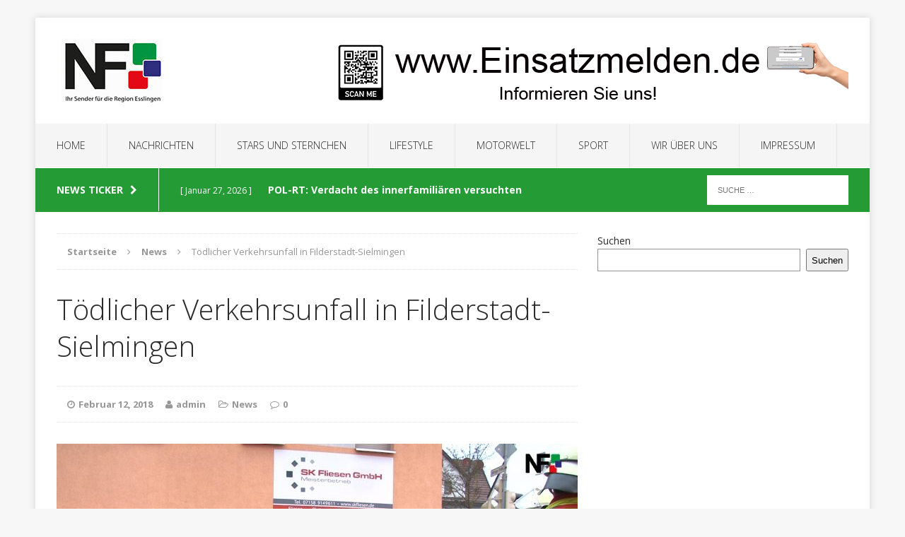

--- FILE ---
content_type: text/html; charset=UTF-8
request_url: https://neckarfernsehen.eu/news/toedlicher-verkehrsunfall-in-filderstadt-sielmingen/
body_size: 52900
content:
<!DOCTYPE html>
<html class="no-js" lang="de-DE">
<head>
<meta charset="UTF-8">
<meta name="viewport" content="width=device-width, initial-scale=1.0">
<link rel="profile" href="http://gmpg.org/xfn/11" />
<link rel="pingback" href="https://neckarfernsehen.eu/xmlrpc.php" />
                <script type="text/javascript" src="https://cdn.consentmanager.net/delivery/autoblocking/ed24d43061403.js" data-cmp-ab="1"
                data-cmp-host="delivery.consentmanager.net"
                data-cmp-cdn="cdn.consentmanager.net"
                data-cmp-codesrc="10"></script>
        <meta name='robots' content='index, follow, max-image-preview:large, max-snippet:-1, max-video-preview:-1' />

	<!-- This site is optimized with the Yoast SEO plugin v21.1 - https://yoast.com/wordpress/plugins/seo/ -->
	<title>Tödlicher Verkehrsunfall in Filderstadt-Sielmingen -</title>
	<link rel="canonical" href="https://neckarfernsehen.eu/news/toedlicher-verkehrsunfall-in-filderstadt-sielmingen/" />
	<meta property="og:locale" content="de_DE" />
	<meta property="og:type" content="article" />
	<meta property="og:title" content="Tödlicher Verkehrsunfall in Filderstadt-Sielmingen -" />
	<meta property="og:description" content="Filderstadt-Sielmingen (pol) &#8211; Zu einem Verkehrsunfall, bei dem der Fahrer eines Pkw Daimler-Benz tödliche Verletzungen erlitten hat, ist es am Sonntagnachmittag in Sielmingen gekommen. Der 78-jährige Lenker einer M-Klasse befuhr gegen 15.40 Uhr die Reutlinger Weiterlesen" />
	<meta property="og:url" content="https://neckarfernsehen.eu/news/toedlicher-verkehrsunfall-in-filderstadt-sielmingen/" />
	<meta property="article:publisher" content="https://www.facebook.com/neckarfernsehen" />
	<meta property="article:published_time" content="2018-02-12T10:50:44+00:00" />
	<meta property="og:image" content="https://neckarfernsehen.eu/wp-content/uploads/2018/02/01200.00_00_49_17.Standbild001.jpg" />
	<meta property="og:image:width" content="1920" />
	<meta property="og:image:height" content="1080" />
	<meta property="og:image:type" content="image/jpeg" />
	<meta name="author" content="admin" />
	<meta name="twitter:card" content="summary_large_image" />
	<meta name="twitter:label1" content="Verfasst von" />
	<meta name="twitter:data1" content="admin" />
	<meta name="twitter:label2" content="Geschätzte Lesezeit" />
	<meta name="twitter:data2" content="1 Minute" />
	<script type="application/ld+json" class="yoast-schema-graph">{"@context":"https://schema.org","@graph":[{"@type":"Article","@id":"https://neckarfernsehen.eu/news/toedlicher-verkehrsunfall-in-filderstadt-sielmingen/#article","isPartOf":{"@id":"https://neckarfernsehen.eu/news/toedlicher-verkehrsunfall-in-filderstadt-sielmingen/"},"author":{"name":"admin","@id":"https://neckarfernsehen.eu/#/schema/person/274691fcd41715215fd025b591db1e52"},"headline":"Tödlicher Verkehrsunfall in Filderstadt-Sielmingen","datePublished":"2018-02-12T10:50:44+00:00","dateModified":"2018-02-12T10:50:44+00:00","mainEntityOfPage":{"@id":"https://neckarfernsehen.eu/news/toedlicher-verkehrsunfall-in-filderstadt-sielmingen/"},"wordCount":199,"publisher":{"@id":"https://neckarfernsehen.eu/#organization"},"image":{"@id":"https://neckarfernsehen.eu/news/toedlicher-verkehrsunfall-in-filderstadt-sielmingen/#primaryimage"},"thumbnailUrl":"https://neckarfernsehen.eu/wp-content/uploads/2018/02/01200.00_00_49_17.Standbild001.jpg","keywords":["eingeklemmt","Feuerwehr","Filderstadt","Filderstadt-Sielmingen","Rettungsdienst","Tödlich","Unfall","Verkehrsunfall"],"articleSection":["News"],"inLanguage":"de-DE"},{"@type":"WebPage","@id":"https://neckarfernsehen.eu/news/toedlicher-verkehrsunfall-in-filderstadt-sielmingen/","url":"https://neckarfernsehen.eu/news/toedlicher-verkehrsunfall-in-filderstadt-sielmingen/","name":"Tödlicher Verkehrsunfall in Filderstadt-Sielmingen -","isPartOf":{"@id":"https://neckarfernsehen.eu/#website"},"primaryImageOfPage":{"@id":"https://neckarfernsehen.eu/news/toedlicher-verkehrsunfall-in-filderstadt-sielmingen/#primaryimage"},"image":{"@id":"https://neckarfernsehen.eu/news/toedlicher-verkehrsunfall-in-filderstadt-sielmingen/#primaryimage"},"thumbnailUrl":"https://neckarfernsehen.eu/wp-content/uploads/2018/02/01200.00_00_49_17.Standbild001.jpg","datePublished":"2018-02-12T10:50:44+00:00","dateModified":"2018-02-12T10:50:44+00:00","breadcrumb":{"@id":"https://neckarfernsehen.eu/news/toedlicher-verkehrsunfall-in-filderstadt-sielmingen/#breadcrumb"},"inLanguage":"de-DE","potentialAction":[{"@type":"ReadAction","target":["https://neckarfernsehen.eu/news/toedlicher-verkehrsunfall-in-filderstadt-sielmingen/"]}]},{"@type":"ImageObject","inLanguage":"de-DE","@id":"https://neckarfernsehen.eu/news/toedlicher-verkehrsunfall-in-filderstadt-sielmingen/#primaryimage","url":"https://neckarfernsehen.eu/wp-content/uploads/2018/02/01200.00_00_49_17.Standbild001.jpg","contentUrl":"https://neckarfernsehen.eu/wp-content/uploads/2018/02/01200.00_00_49_17.Standbild001.jpg","width":1920,"height":1080},{"@type":"BreadcrumbList","@id":"https://neckarfernsehen.eu/news/toedlicher-verkehrsunfall-in-filderstadt-sielmingen/#breadcrumb","itemListElement":[{"@type":"ListItem","position":1,"name":"Startseite","item":"https://neckarfernsehen.eu/"},{"@type":"ListItem","position":2,"name":"Tödlicher Verkehrsunfall in Filderstadt-Sielmingen"}]},{"@type":"WebSite","@id":"https://neckarfernsehen.eu/#website","url":"https://neckarfernsehen.eu/","name":"","description":"","publisher":{"@id":"https://neckarfernsehen.eu/#organization"},"potentialAction":[{"@type":"SearchAction","target":{"@type":"EntryPoint","urlTemplate":"https://neckarfernsehen.eu/?s={search_term_string}"},"query-input":"required name=search_term_string"}],"inLanguage":"de-DE"},{"@type":"Organization","@id":"https://neckarfernsehen.eu/#organization","name":"Neckarfernsehen","url":"https://neckarfernsehen.eu/","logo":{"@type":"ImageObject","inLanguage":"de-DE","@id":"https://neckarfernsehen.eu/#/schema/logo/image/","url":"https://neckarfernsehen.eu/wp-content/uploads/2022/09/cropped-16508486_378541625836667_4623035754638457513_n.jpg","contentUrl":"https://neckarfernsehen.eu/wp-content/uploads/2022/09/cropped-16508486_378541625836667_4623035754638457513_n.jpg","width":960,"height":753,"caption":"Neckarfernsehen"},"image":{"@id":"https://neckarfernsehen.eu/#/schema/logo/image/"},"sameAs":["https://www.facebook.com/neckarfernsehen","https://www.youtube.com/channel/UCLNbY94hNmZ6786WCnSNRQA"]},{"@type":"Person","@id":"https://neckarfernsehen.eu/#/schema/person/274691fcd41715215fd025b591db1e52","name":"admin","image":{"@type":"ImageObject","inLanguage":"de-DE","@id":"https://neckarfernsehen.eu/#/schema/person/image/","url":"https://secure.gravatar.com/avatar/1c2ac6b0220fce3ba6efb7c04e28b190?s=96&d=mm&r=g","contentUrl":"https://secure.gravatar.com/avatar/1c2ac6b0220fce3ba6efb7c04e28b190?s=96&d=mm&r=g","caption":"admin"},"sameAs":["http://neckarfernsehen.eu"],"url":"https://neckarfernsehen.eu/author/admin/"}]}</script>
	<!-- / Yoast SEO plugin. -->


<link rel='dns-prefetch' href='//www.googletagmanager.com' />
<link rel='dns-prefetch' href='//fonts.googleapis.com' />
<link rel='dns-prefetch' href='//pagead2.googlesyndication.com' />
<link rel="alternate" type="application/rss+xml" title=" &raquo; Feed" href="https://neckarfernsehen.eu/feed/" />
<link rel="alternate" type="application/rss+xml" title=" &raquo; Kommentar-Feed" href="https://neckarfernsehen.eu/comments/feed/" />
<script type="text/javascript">
window._wpemojiSettings = {"baseUrl":"https:\/\/s.w.org\/images\/core\/emoji\/14.0.0\/72x72\/","ext":".png","svgUrl":"https:\/\/s.w.org\/images\/core\/emoji\/14.0.0\/svg\/","svgExt":".svg","source":{"concatemoji":"https:\/\/neckarfernsehen.eu\/wp-includes\/js\/wp-emoji-release.min.js?ver=6.1.1"}};
/*! This file is auto-generated */
!function(e,a,t){var n,r,o,i=a.createElement("canvas"),p=i.getContext&&i.getContext("2d");function s(e,t){var a=String.fromCharCode,e=(p.clearRect(0,0,i.width,i.height),p.fillText(a.apply(this,e),0,0),i.toDataURL());return p.clearRect(0,0,i.width,i.height),p.fillText(a.apply(this,t),0,0),e===i.toDataURL()}function c(e){var t=a.createElement("script");t.src=e,t.defer=t.type="text/javascript",a.getElementsByTagName("head")[0].appendChild(t)}for(o=Array("flag","emoji"),t.supports={everything:!0,everythingExceptFlag:!0},r=0;r<o.length;r++)t.supports[o[r]]=function(e){if(p&&p.fillText)switch(p.textBaseline="top",p.font="600 32px Arial",e){case"flag":return s([127987,65039,8205,9895,65039],[127987,65039,8203,9895,65039])?!1:!s([55356,56826,55356,56819],[55356,56826,8203,55356,56819])&&!s([55356,57332,56128,56423,56128,56418,56128,56421,56128,56430,56128,56423,56128,56447],[55356,57332,8203,56128,56423,8203,56128,56418,8203,56128,56421,8203,56128,56430,8203,56128,56423,8203,56128,56447]);case"emoji":return!s([129777,127995,8205,129778,127999],[129777,127995,8203,129778,127999])}return!1}(o[r]),t.supports.everything=t.supports.everything&&t.supports[o[r]],"flag"!==o[r]&&(t.supports.everythingExceptFlag=t.supports.everythingExceptFlag&&t.supports[o[r]]);t.supports.everythingExceptFlag=t.supports.everythingExceptFlag&&!t.supports.flag,t.DOMReady=!1,t.readyCallback=function(){t.DOMReady=!0},t.supports.everything||(n=function(){t.readyCallback()},a.addEventListener?(a.addEventListener("DOMContentLoaded",n,!1),e.addEventListener("load",n,!1)):(e.attachEvent("onload",n),a.attachEvent("onreadystatechange",function(){"complete"===a.readyState&&t.readyCallback()})),(e=t.source||{}).concatemoji?c(e.concatemoji):e.wpemoji&&e.twemoji&&(c(e.twemoji),c(e.wpemoji)))}(window,document,window._wpemojiSettings);
</script>
<style type="text/css">
img.wp-smiley,
img.emoji {
	display: inline !important;
	border: none !important;
	box-shadow: none !important;
	height: 1em !important;
	width: 1em !important;
	margin: 0 0.07em !important;
	vertical-align: -0.1em !important;
	background: none !important;
	padding: 0 !important;
}
</style>
	<link rel='stylesheet' id='wp-block-library-css' href='https://neckarfernsehen.eu/wp-includes/css/dist/block-library/style.min.css?ver=6.1.1' type='text/css' media='all' />
<style id='feedzy-rss-feeds-loop-style-inline-css' type='text/css'>
.wp-block-feedzy-rss-feeds-loop{display:grid;gap:24px;grid-template-columns:repeat(1,1fr)}@media(min-width:782px){.wp-block-feedzy-rss-feeds-loop.feedzy-loop-columns-2,.wp-block-feedzy-rss-feeds-loop.feedzy-loop-columns-3,.wp-block-feedzy-rss-feeds-loop.feedzy-loop-columns-4,.wp-block-feedzy-rss-feeds-loop.feedzy-loop-columns-5{grid-template-columns:repeat(2,1fr)}}@media(min-width:960px){.wp-block-feedzy-rss-feeds-loop.feedzy-loop-columns-2{grid-template-columns:repeat(2,1fr)}.wp-block-feedzy-rss-feeds-loop.feedzy-loop-columns-3{grid-template-columns:repeat(3,1fr)}.wp-block-feedzy-rss-feeds-loop.feedzy-loop-columns-4{grid-template-columns:repeat(4,1fr)}.wp-block-feedzy-rss-feeds-loop.feedzy-loop-columns-5{grid-template-columns:repeat(5,1fr)}}.wp-block-feedzy-rss-feeds-loop .wp-block-image.is-style-rounded img{border-radius:9999px}.wp-block-feedzy-rss-feeds-loop .wp-block-image:has(:is(img:not([src]),img[src=""])){display:none}

</style>
<link rel='stylesheet' id='classic-theme-styles-css' href='https://neckarfernsehen.eu/wp-includes/css/classic-themes.min.css?ver=1' type='text/css' media='all' />
<style id='global-styles-inline-css' type='text/css'>
body{--wp--preset--color--black: #000000;--wp--preset--color--cyan-bluish-gray: #abb8c3;--wp--preset--color--white: #ffffff;--wp--preset--color--pale-pink: #f78da7;--wp--preset--color--vivid-red: #cf2e2e;--wp--preset--color--luminous-vivid-orange: #ff6900;--wp--preset--color--luminous-vivid-amber: #fcb900;--wp--preset--color--light-green-cyan: #7bdcb5;--wp--preset--color--vivid-green-cyan: #00d084;--wp--preset--color--pale-cyan-blue: #8ed1fc;--wp--preset--color--vivid-cyan-blue: #0693e3;--wp--preset--color--vivid-purple: #9b51e0;--wp--preset--gradient--vivid-cyan-blue-to-vivid-purple: linear-gradient(135deg,rgba(6,147,227,1) 0%,rgb(155,81,224) 100%);--wp--preset--gradient--light-green-cyan-to-vivid-green-cyan: linear-gradient(135deg,rgb(122,220,180) 0%,rgb(0,208,130) 100%);--wp--preset--gradient--luminous-vivid-amber-to-luminous-vivid-orange: linear-gradient(135deg,rgba(252,185,0,1) 0%,rgba(255,105,0,1) 100%);--wp--preset--gradient--luminous-vivid-orange-to-vivid-red: linear-gradient(135deg,rgba(255,105,0,1) 0%,rgb(207,46,46) 100%);--wp--preset--gradient--very-light-gray-to-cyan-bluish-gray: linear-gradient(135deg,rgb(238,238,238) 0%,rgb(169,184,195) 100%);--wp--preset--gradient--cool-to-warm-spectrum: linear-gradient(135deg,rgb(74,234,220) 0%,rgb(151,120,209) 20%,rgb(207,42,186) 40%,rgb(238,44,130) 60%,rgb(251,105,98) 80%,rgb(254,248,76) 100%);--wp--preset--gradient--blush-light-purple: linear-gradient(135deg,rgb(255,206,236) 0%,rgb(152,150,240) 100%);--wp--preset--gradient--blush-bordeaux: linear-gradient(135deg,rgb(254,205,165) 0%,rgb(254,45,45) 50%,rgb(107,0,62) 100%);--wp--preset--gradient--luminous-dusk: linear-gradient(135deg,rgb(255,203,112) 0%,rgb(199,81,192) 50%,rgb(65,88,208) 100%);--wp--preset--gradient--pale-ocean: linear-gradient(135deg,rgb(255,245,203) 0%,rgb(182,227,212) 50%,rgb(51,167,181) 100%);--wp--preset--gradient--electric-grass: linear-gradient(135deg,rgb(202,248,128) 0%,rgb(113,206,126) 100%);--wp--preset--gradient--midnight: linear-gradient(135deg,rgb(2,3,129) 0%,rgb(40,116,252) 100%);--wp--preset--duotone--dark-grayscale: url('#wp-duotone-dark-grayscale');--wp--preset--duotone--grayscale: url('#wp-duotone-grayscale');--wp--preset--duotone--purple-yellow: url('#wp-duotone-purple-yellow');--wp--preset--duotone--blue-red: url('#wp-duotone-blue-red');--wp--preset--duotone--midnight: url('#wp-duotone-midnight');--wp--preset--duotone--magenta-yellow: url('#wp-duotone-magenta-yellow');--wp--preset--duotone--purple-green: url('#wp-duotone-purple-green');--wp--preset--duotone--blue-orange: url('#wp-duotone-blue-orange');--wp--preset--font-size--small: 13px;--wp--preset--font-size--medium: 20px;--wp--preset--font-size--large: 36px;--wp--preset--font-size--x-large: 42px;--wp--preset--spacing--20: 0.44rem;--wp--preset--spacing--30: 0.67rem;--wp--preset--spacing--40: 1rem;--wp--preset--spacing--50: 1.5rem;--wp--preset--spacing--60: 2.25rem;--wp--preset--spacing--70: 3.38rem;--wp--preset--spacing--80: 5.06rem;}:where(.is-layout-flex){gap: 0.5em;}body .is-layout-flow > .alignleft{float: left;margin-inline-start: 0;margin-inline-end: 2em;}body .is-layout-flow > .alignright{float: right;margin-inline-start: 2em;margin-inline-end: 0;}body .is-layout-flow > .aligncenter{margin-left: auto !important;margin-right: auto !important;}body .is-layout-constrained > .alignleft{float: left;margin-inline-start: 0;margin-inline-end: 2em;}body .is-layout-constrained > .alignright{float: right;margin-inline-start: 2em;margin-inline-end: 0;}body .is-layout-constrained > .aligncenter{margin-left: auto !important;margin-right: auto !important;}body .is-layout-constrained > :where(:not(.alignleft):not(.alignright):not(.alignfull)){max-width: var(--wp--style--global--content-size);margin-left: auto !important;margin-right: auto !important;}body .is-layout-constrained > .alignwide{max-width: var(--wp--style--global--wide-size);}body .is-layout-flex{display: flex;}body .is-layout-flex{flex-wrap: wrap;align-items: center;}body .is-layout-flex > *{margin: 0;}:where(.wp-block-columns.is-layout-flex){gap: 2em;}.has-black-color{color: var(--wp--preset--color--black) !important;}.has-cyan-bluish-gray-color{color: var(--wp--preset--color--cyan-bluish-gray) !important;}.has-white-color{color: var(--wp--preset--color--white) !important;}.has-pale-pink-color{color: var(--wp--preset--color--pale-pink) !important;}.has-vivid-red-color{color: var(--wp--preset--color--vivid-red) !important;}.has-luminous-vivid-orange-color{color: var(--wp--preset--color--luminous-vivid-orange) !important;}.has-luminous-vivid-amber-color{color: var(--wp--preset--color--luminous-vivid-amber) !important;}.has-light-green-cyan-color{color: var(--wp--preset--color--light-green-cyan) !important;}.has-vivid-green-cyan-color{color: var(--wp--preset--color--vivid-green-cyan) !important;}.has-pale-cyan-blue-color{color: var(--wp--preset--color--pale-cyan-blue) !important;}.has-vivid-cyan-blue-color{color: var(--wp--preset--color--vivid-cyan-blue) !important;}.has-vivid-purple-color{color: var(--wp--preset--color--vivid-purple) !important;}.has-black-background-color{background-color: var(--wp--preset--color--black) !important;}.has-cyan-bluish-gray-background-color{background-color: var(--wp--preset--color--cyan-bluish-gray) !important;}.has-white-background-color{background-color: var(--wp--preset--color--white) !important;}.has-pale-pink-background-color{background-color: var(--wp--preset--color--pale-pink) !important;}.has-vivid-red-background-color{background-color: var(--wp--preset--color--vivid-red) !important;}.has-luminous-vivid-orange-background-color{background-color: var(--wp--preset--color--luminous-vivid-orange) !important;}.has-luminous-vivid-amber-background-color{background-color: var(--wp--preset--color--luminous-vivid-amber) !important;}.has-light-green-cyan-background-color{background-color: var(--wp--preset--color--light-green-cyan) !important;}.has-vivid-green-cyan-background-color{background-color: var(--wp--preset--color--vivid-green-cyan) !important;}.has-pale-cyan-blue-background-color{background-color: var(--wp--preset--color--pale-cyan-blue) !important;}.has-vivid-cyan-blue-background-color{background-color: var(--wp--preset--color--vivid-cyan-blue) !important;}.has-vivid-purple-background-color{background-color: var(--wp--preset--color--vivid-purple) !important;}.has-black-border-color{border-color: var(--wp--preset--color--black) !important;}.has-cyan-bluish-gray-border-color{border-color: var(--wp--preset--color--cyan-bluish-gray) !important;}.has-white-border-color{border-color: var(--wp--preset--color--white) !important;}.has-pale-pink-border-color{border-color: var(--wp--preset--color--pale-pink) !important;}.has-vivid-red-border-color{border-color: var(--wp--preset--color--vivid-red) !important;}.has-luminous-vivid-orange-border-color{border-color: var(--wp--preset--color--luminous-vivid-orange) !important;}.has-luminous-vivid-amber-border-color{border-color: var(--wp--preset--color--luminous-vivid-amber) !important;}.has-light-green-cyan-border-color{border-color: var(--wp--preset--color--light-green-cyan) !important;}.has-vivid-green-cyan-border-color{border-color: var(--wp--preset--color--vivid-green-cyan) !important;}.has-pale-cyan-blue-border-color{border-color: var(--wp--preset--color--pale-cyan-blue) !important;}.has-vivid-cyan-blue-border-color{border-color: var(--wp--preset--color--vivid-cyan-blue) !important;}.has-vivid-purple-border-color{border-color: var(--wp--preset--color--vivid-purple) !important;}.has-vivid-cyan-blue-to-vivid-purple-gradient-background{background: var(--wp--preset--gradient--vivid-cyan-blue-to-vivid-purple) !important;}.has-light-green-cyan-to-vivid-green-cyan-gradient-background{background: var(--wp--preset--gradient--light-green-cyan-to-vivid-green-cyan) !important;}.has-luminous-vivid-amber-to-luminous-vivid-orange-gradient-background{background: var(--wp--preset--gradient--luminous-vivid-amber-to-luminous-vivid-orange) !important;}.has-luminous-vivid-orange-to-vivid-red-gradient-background{background: var(--wp--preset--gradient--luminous-vivid-orange-to-vivid-red) !important;}.has-very-light-gray-to-cyan-bluish-gray-gradient-background{background: var(--wp--preset--gradient--very-light-gray-to-cyan-bluish-gray) !important;}.has-cool-to-warm-spectrum-gradient-background{background: var(--wp--preset--gradient--cool-to-warm-spectrum) !important;}.has-blush-light-purple-gradient-background{background: var(--wp--preset--gradient--blush-light-purple) !important;}.has-blush-bordeaux-gradient-background{background: var(--wp--preset--gradient--blush-bordeaux) !important;}.has-luminous-dusk-gradient-background{background: var(--wp--preset--gradient--luminous-dusk) !important;}.has-pale-ocean-gradient-background{background: var(--wp--preset--gradient--pale-ocean) !important;}.has-electric-grass-gradient-background{background: var(--wp--preset--gradient--electric-grass) !important;}.has-midnight-gradient-background{background: var(--wp--preset--gradient--midnight) !important;}.has-small-font-size{font-size: var(--wp--preset--font-size--small) !important;}.has-medium-font-size{font-size: var(--wp--preset--font-size--medium) !important;}.has-large-font-size{font-size: var(--wp--preset--font-size--large) !important;}.has-x-large-font-size{font-size: var(--wp--preset--font-size--x-large) !important;}
.wp-block-navigation a:where(:not(.wp-element-button)){color: inherit;}
:where(.wp-block-columns.is-layout-flex){gap: 2em;}
.wp-block-pullquote{font-size: 1.5em;line-height: 1.6;}
</style>
<link rel='stylesheet' id='mh-edition-css' href='https://neckarfernsehen.eu/wp-content/themes/mh-edition/style.css?ver=1.1.2' type='text/css' media='all' />
<link rel='stylesheet' id='mh-font-awesome-css' href='https://neckarfernsehen.eu/wp-content/themes/mh-edition/includes/font-awesome.min.css' type='text/css' media='all' />
<link rel='stylesheet' id='mh-google-fonts-css' href='https://fonts.googleapis.com/css?family=Open+Sans:300,400,400italic,600,700' type='text/css' media='all' />
<script type='text/javascript' src='https://neckarfernsehen.eu/wp-content/plugins/strato-assistant/js/cookies.js?ver=1662049840' id='strato-assistant-wp-cookies-js'></script>
<script type='text/javascript' src='https://neckarfernsehen.eu/wp-includes/js/jquery/jquery.min.js?ver=3.6.1' id='jquery-core-js'></script>
<script type='text/javascript' src='https://neckarfernsehen.eu/wp-includes/js/jquery/jquery-migrate.min.js?ver=3.3.2' id='jquery-migrate-js'></script>
<script type='text/javascript' src='https://neckarfernsehen.eu/wp-content/themes/mh-edition/js/scripts.js?ver=6.1.1' id='mh-scripts-js'></script>

<!-- Google tag (gtag.js) snippet added by Site Kit -->
<!-- Von Site Kit hinzugefügtes Google-Analytics-Snippet -->
<script type='text/javascript' src='https://www.googletagmanager.com/gtag/js?id=G-9TL0YCHDKG' id='google_gtagjs-js' async></script>
<script type='text/javascript' id='google_gtagjs-js-after'>
window.dataLayer = window.dataLayer || [];function gtag(){dataLayer.push(arguments);}
gtag("set","linker",{"domains":["neckarfernsehen.eu"]});
gtag("js", new Date());
gtag("set", "developer_id.dZTNiMT", true);
gtag("config", "G-9TL0YCHDKG");
</script>
<link rel="https://api.w.org/" href="https://neckarfernsehen.eu/wp-json/" /><link rel="alternate" type="application/json" href="https://neckarfernsehen.eu/wp-json/wp/v2/posts/2611" /><link rel="EditURI" type="application/rsd+xml" title="RSD" href="https://neckarfernsehen.eu/xmlrpc.php?rsd" />
<link rel="wlwmanifest" type="application/wlwmanifest+xml" href="https://neckarfernsehen.eu/wp-includes/wlwmanifest.xml" />
<meta name="generator" content="WordPress 6.1.1" />
<link rel='shortlink' href='https://neckarfernsehen.eu/?p=2611' />
<link rel="alternate" type="application/json+oembed" href="https://neckarfernsehen.eu/wp-json/oembed/1.0/embed?url=https%3A%2F%2Fneckarfernsehen.eu%2Fnews%2Ftoedlicher-verkehrsunfall-in-filderstadt-sielmingen%2F" />
<link rel="alternate" type="text/xml+oembed" href="https://neckarfernsehen.eu/wp-json/oembed/1.0/embed?url=https%3A%2F%2Fneckarfernsehen.eu%2Fnews%2Ftoedlicher-verkehrsunfall-in-filderstadt-sielmingen%2F&#038;format=xml" />
<style type="text/css">
.feedzy-rss-link-icon:after {
	content: url("https://neckarfernsehen.eu/wp-content/plugins/feedzy-rss-feeds/img/external-link.png");
	margin-left: 3px;
}
</style>
		<meta name="generator" content="Site Kit by Google 1.171.0" /><style type="text/css">
.mh-subheader, .mh-footer-nav, .mh-footer-nav ul ul li:hover, .slicknav_btn, .slicknav_menu, .slicknav_nav .slicknav_item:hover, .slicknav_nav a:hover, .mh-excerpt-more, .entry-tags .fa, .page-numbers:hover, .current, a:hover .pagelink, .pagelink, .mh-comment-meta-links .comment-reply-link, .mh-comment-meta-links .comment-edit-link, #cancel-comment-reply-link, .required, input[type=submit], .mh-back-to-top, #infinite-handle span, .mh-slider-widget .flex-control-paging li a.flex-active, .mh-slider-widget .flex-control-paging li a.flex-active:hover, .mh-footer-widget .mh-slider-content .mh-excerpt-more, .mh-carousel-widget .flex-direction-nav a, .mh-spotlight-widget, .mh_edition_author_bio, .mh-social-widget li:hover a, .mh-footer-widget .mh-social-widget li a, .mh-tab-button.active, .tagcloud a:hover, .mh-widget .tagcloud a:hover, .mh-footer-widget .tagcloud a:hover { background: #259b35; }
a:hover, .mh-header-tagline, .mh-breadcrumb a:hover, .mh-meta a:hover, .mh-footer .mh-meta a:hover, .entry-content a, .mh-footer a:hover, .mh-copyright a, .mh-comment-info, .mh-slider-content .mh-excerpt-more, .mh-spotlight-widget .mh-excerpt-more, .mh-footer-widget .mh-spotlight-widget .mh-excerpt-more, .mh-footer-widget .mh-slider-title:hover, .mh-tabbed-widget li a:hover, .mh-posts-grid-title a:hover, .mh-custom-posts-xl-title a:hover, .mh-footer-widget .mh-posts-list-title a:hover, .mh-author-box a:hover { color: #259b35; }
blockquote, .bypostauthor .mh-comment-meta, input[type=text]:hover, input[type=email]:hover, input[type=tel]:hover, input[type=url]:hover, textarea:hover, .mh-footer-widget-title, .mh-tab-buttons { border-color: #259b35; }
.mh-slider-caption, .mh-carousel-caption, .mh-spotlight-caption, .mh-posts-large-caption, .mh-nip-item:hover .mh-nip-overlay { background: #259b35; background: rgba( 37,155,53, 0.8); }
.mh-widget-col-1 .mh-slider-caption, .mh-home-2 .mh-slider-caption, .mh-home-5 .mh-slider-caption { background: rgba(37,155,53, 1); }
@media screen and (max-width: 900px) { .mh-slider-caption { background: rgba(37,155,53, 1); } }
</style>
<!--[if lt IE 9]>
<script src="https://neckarfernsehen.eu/wp-content/themes/mh-edition/js/css3-mediaqueries.js"></script>
<![endif]-->

<!-- Google AdSense meta tags added by Site Kit -->
<meta name="google-adsense-platform-account" content="ca-host-pub-2644536267352236">
<meta name="google-adsense-platform-domain" content="sitekit.withgoogle.com">
<!-- End Google AdSense meta tags added by Site Kit -->

<!-- Von Site Kit hinzugefügtes Google-AdSense-Snippet -->
<script async="async" src="https://pagead2.googlesyndication.com/pagead/js/adsbygoogle.js?client=ca-pub-2096947943314840&amp;host=ca-host-pub-2644536267352236" crossorigin="anonymous" type="text/javascript"></script>

<!-- Ende des von Site Kit hinzugefügten Google-AdSense-Snippets -->
<link rel="icon" href="https://neckarfernsehen.eu/wp-content/uploads/2022/09/cropped-cropped-HP_LogoBanner512-192x192-1-32x32.jpg" sizes="32x32" />
<link rel="icon" href="https://neckarfernsehen.eu/wp-content/uploads/2022/09/cropped-cropped-HP_LogoBanner512-192x192-1-192x192.jpg" sizes="192x192" />
<link rel="apple-touch-icon" href="https://neckarfernsehen.eu/wp-content/uploads/2022/09/cropped-cropped-HP_LogoBanner512-192x192-1-180x180.jpg" />
<meta name="msapplication-TileImage" content="https://neckarfernsehen.eu/wp-content/uploads/2022/09/cropped-cropped-HP_LogoBanner512-192x192-1-270x270.jpg" />
<script async src="https://pagead2.googlesyndication.com/pagead/js/adsbygoogle.js?client=ca-pub-2096947943314840"
     crossorigin="anonymous"></script>
</head>
<body id="mh-mobile" class="post-template-default single single-post postid-2611 single-format-standard mh-right-sb">
<script type="text/javascript" data-cmp-ab="1" src="https://cdn.consentmanager.net/delivery/autoblocking/ed24d43061403.js" data-cmp-host="a.delivery.consentmanager.net" data-cmp-cdn="cdn.consentmanager.net" data-cmp-codesrc="1"></script>
<div class="mh-container mh-container-outer">
<div class="mh-header-mobile-nav clearfix"></div>
<header class="mh-header">
	<div class="mh-container mh-container-inner mh-row clearfix">
		<div class="mh-col-1-3 mh-custom-header">
<a href="https://neckarfernsehen.eu/" title="" rel="home">
<div class="mh-site-logo" role="banner">
<img class="mh-header-image" src="https://neckarfernsehen.eu/wp-content/uploads/2022/09/cropped-logo-neu.jpg" height="90" width="300" alt="" />
</div>
</a>
</div>
<div class="mh-col-2-3 mh-header-widget-2">
<div id="block-28" class="mh-widget mh-header-2 widget_block widget_media_image">
<figure class="wp-block-image size-full"><a href="https://www.einsatzmelden.de"><img decoding="async" loading="lazy" width="728" height="90" src="https://neckarfernsehen.eu/wp-content/uploads/2022/09/Banner-1.png" alt="" class="wp-image-10905" srcset="https://neckarfernsehen.eu/wp-content/uploads/2022/09/Banner-1.png 728w, https://neckarfernsehen.eu/wp-content/uploads/2022/09/Banner-1-300x37.png 300w" sizes="(max-width: 728px) 100vw, 728px" /></a></figure>
</div></div>
	</div>
	<nav class="mh-main-nav clearfix">
		<div class="menu-standart-container"><ul id="menu-standart" class="menu"><li id="menu-item-27" class="menu-item menu-item-type-post_type menu-item-object-page menu-item-home menu-item-has-children menu-item-27"><a href="https://neckarfernsehen.eu/">Home</a>
<ul class="sub-menu">
	<li id="menu-item-609" class="menu-item menu-item-type-post_type menu-item-object-page menu-item-609"><a href="https://neckarfernsehen.eu/youtube/">Youtube</a></li>
</ul>
</li>
<li id="menu-item-30" class="menu-item menu-item-type-post_type menu-item-object-page menu-item-has-children menu-item-30"><a href="https://neckarfernsehen.eu/nachrichten-2/">Nachrichten</a>
<ul class="sub-menu">
	<li id="menu-item-2083" class="menu-item menu-item-type-post_type menu-item-object-page menu-item-2083"><a href="https://neckarfernsehen.eu/nachrichten-aus-der-welt/">Nachrichten aus der Welt</a></li>
	<li id="menu-item-939" class="menu-item menu-item-type-taxonomy menu-item-object-category menu-item-939"><a href="https://neckarfernsehen.eu/category/polizeiberichte/">Polizeiberichte</a></li>
</ul>
</li>
<li id="menu-item-2079" class="menu-item menu-item-type-post_type menu-item-object-page menu-item-2079"><a href="https://neckarfernsehen.eu/stars-und-sternchen/">Stars und Sternchen</a></li>
<li id="menu-item-2081" class="menu-item menu-item-type-post_type menu-item-object-page menu-item-2081"><a href="https://neckarfernsehen.eu/lifestyle/">Lifestyle</a></li>
<li id="menu-item-2080" class="menu-item menu-item-type-post_type menu-item-object-page menu-item-2080"><a href="https://neckarfernsehen.eu/motorwelt/">Motorwelt</a></li>
<li id="menu-item-2082" class="menu-item menu-item-type-post_type menu-item-object-page menu-item-2082"><a href="https://neckarfernsehen.eu/sport/">Sport</a></li>
<li id="menu-item-25" class="menu-item menu-item-type-post_type menu-item-object-page menu-item-has-children menu-item-25"><a href="https://neckarfernsehen.eu/wir-ueber-uns/">Wir über uns</a>
<ul class="sub-menu">
	<li id="menu-item-26" class="menu-item menu-item-type-post_type menu-item-object-page menu-item-26"><a href="https://neckarfernsehen.eu/nachrichten/">Werbung</a></li>
</ul>
</li>
<li id="menu-item-24" class="menu-item menu-item-type-post_type menu-item-object-page menu-item-has-children menu-item-24"><a href="https://neckarfernsehen.eu/impressum/">Impressum</a>
<ul class="sub-menu">
	<li id="menu-item-3173" class="menu-item menu-item-type-post_type menu-item-object-page menu-item-3173"><a href="https://neckarfernsehen.eu/datenschutz/">Datenschutz</a></li>
	<li id="menu-item-10923" class="menu-item menu-item-type-custom menu-item-object-custom menu-item-has-children menu-item-10923"><a href="#consent-change">Privatsphäre-Einstellungen ändern</a>
	<ul class="sub-menu">
		<li id="menu-item-10924" class="menu-item menu-item-type-custom menu-item-object-custom menu-item-10924"><a href="#consent-history">Historie der Privatsphäre-Einstellungen</a></li>
		<li id="menu-item-10925" class="menu-item menu-item-type-custom menu-item-object-custom menu-item-10925"><a href="#consent-revoke">Einwilligungen widerrufen</a></li>
	</ul>
</li>
</ul>
</li>
</ul></div>	</nav>
	</header>
	<div class="mh-subheader">
		<div class="mh-container mh-container-inner mh-row clearfix">
							<div class="mh-col-2-3 mh-header-ticker">
					<div class="mh-news-ticker">
			<div class="mh-ticker-title">
			News Ticker<i class="fa fa-chevron-right"></i>		</div>
		<div class="mh-ticker-content">
		<ul id="mh-ticker-loop">				<li class="mh-ticker-item">
					<a href="https://neckarfernsehen.eu/polizeiberichte/pol-rt-verdacht-des-innerfamiliaeren-versuchten-toetungsdeliktes/" title="POL-RT: Verdacht des innerfamiliären versuchten Tötungsdeliktes">
						<span class="mh-ticker-item-date">
                        	[ Januar 27, 2026 ]                        </span>
						<span class="mh-ticker-item-title">
							POL-RT: Verdacht des innerfamiliären versuchten Tötungsdeliktes						</span>
						<span class="mh-ticker-item-cat">
														Polizeiberichte						</span>
					</a>
				</li>				<li class="mh-ticker-item">
					<a href="https://neckarfernsehen.eu/polizeiberichte/pol-rt-jugendlichen-angegriffen-vor-kontrolle-gefluechtet-verkehrsunfaelle-streitigkeiten/" title="POL-RT: Jugendlichen angegriffen; Vor Kontrolle geflüchtet; Verkehrsunfälle; Streitigkeiten">
						<span class="mh-ticker-item-date">
                        	[ Januar 27, 2026 ]                        </span>
						<span class="mh-ticker-item-title">
							POL-RT: Jugendlichen angegriffen; Vor Kontrolle geflüchtet; Verkehrsunfälle; Streitigkeiten						</span>
						<span class="mh-ticker-item-cat">
														Polizeiberichte						</span>
					</a>
				</li>				<li class="mh-ticker-item">
					<a href="https://neckarfernsehen.eu/polizeiberichte/pol-rt-raub-verkehrsunfall-muellwagen-beschaedigt/" title="POL-RT: Raub; Verkehrsunfall; Müllwagen beschädigt">
						<span class="mh-ticker-item-date">
                        	[ Januar 26, 2026 ]                        </span>
						<span class="mh-ticker-item-title">
							POL-RT: Raub; Verkehrsunfall; Müllwagen beschädigt						</span>
						<span class="mh-ticker-item-cat">
														Polizeiberichte						</span>
					</a>
				</li>				<li class="mh-ticker-item">
					<a href="https://neckarfernsehen.eu/polizeiberichte/pol-rt-verdacht-des-innerfamiliaeren-versuchten-toetungsdeliktes-2/" title="POL-RT: Verdacht des innerfamiliären versuchten Tötungsdeliktes">
						<span class="mh-ticker-item-date">
                        	[ Januar 26, 2026 ]                        </span>
						<span class="mh-ticker-item-title">
							POL-RT: Verdacht des innerfamiliären versuchten Tötungsdeliktes						</span>
						<span class="mh-ticker-item-cat">
														Polizeiberichte						</span>
					</a>
				</li>				<li class="mh-ticker-item">
					<a href="https://neckarfernsehen.eu/polizeiberichte/pol-rt-einbrueche-verkehrsunfaelle-braende-2/" title="POL-RT: Einbrüche; Verkehrsunfälle; Brände">
						<span class="mh-ticker-item-date">
                        	[ Januar 26, 2026 ]                        </span>
						<span class="mh-ticker-item-title">
							POL-RT: Einbrüche; Verkehrsunfälle; Brände						</span>
						<span class="mh-ticker-item-cat">
														Polizeiberichte						</span>
					</a>
				</li>		</ul>
	</div>
</div>				</div>
										<aside class="mh-col-1-3 mh-header-search">
					<form role="search" method="get" class="search-form" action="https://neckarfernsehen.eu/">
				<label>
					<span class="screen-reader-text">Suche nach:</span>
					<input type="search" class="search-field" placeholder="Suche &hellip;" value="" name="s" />
				</label>
				<input type="submit" class="search-submit" value="Suche" />
			</form>				</aside>
					</div>
	</div>
<div class="mh-wrapper clearfix">
	<div id="main-content" class="mh-content"><nav class="mh-breadcrumb" itemscope itemtype="http://schema.org/BreadcrumbList"><span itemprop="itemListElement" itemscope itemtype="http://schema.org/ListItem"><a href="https://neckarfernsehen.eu" itemprop="item"><span itemprop="name">Startseite</span></a><meta itemprop="position" content="1" /></span><span class="mh-breadcrumb-delimiter"><i class="fa fa-angle-right"></i></span><span itemprop="itemListElement" itemscope itemtype="http://schema.org/ListItem"><a href="https://neckarfernsehen.eu/category/news/" itemprop="item"><span itemprop="name">News</span></a><meta itemprop="position" content="2" /></span><span class="mh-breadcrumb-delimiter"><i class="fa fa-angle-right"></i></span>Tödlicher Verkehrsunfall in Filderstadt-Sielmingen</nav>
<article id="post-2611" class="post-2611 post type-post status-publish format-standard has-post-thumbnail hentry category-news tag-eingeklemmt tag-feuerwehr tag-filderstadt tag-filderstadt-sielmingen tag-rettungsdienst tag-toedlich tag-unfall tag-verkehrsunfall">
	<header class="entry-header clearfix">
		<h1 class="entry-title">
			Tödlicher Verkehrsunfall in Filderstadt-Sielmingen		</h1>
		<p class="mh-meta entry-meta">
<span class="entry-meta-date updated"><i class="fa fa-clock-o"></i><a href="https://neckarfernsehen.eu/2018/02/">Februar 12, 2018</a></span>
<span class="entry-meta-author vcard"><i class="fa fa-user"></i><a class="fn" href="https://neckarfernsehen.eu/author/admin/">admin</a></span>
<span class="entry-meta-categories"><i class="fa fa-folder-open-o"></i><a href="https://neckarfernsehen.eu/category/news/" rel="category tag">News</a></span>
<span class="entry-meta-comments"><i class="fa fa-comment-o"></i><a class="mh-comment-scroll" href="https://neckarfernsehen.eu/news/toedlicher-verkehrsunfall-in-filderstadt-sielmingen/#mh-comments">0</a></span>
</p>
	</header>
		<div class="entry-content clearfix">
<figure class="entry-thumbnail">
<img width="737" height="415" src="https://neckarfernsehen.eu/wp-content/uploads/2018/02/01200.00_00_49_17.Standbild001-737x415.jpg" class="attachment-mh-edition-content size-mh-edition-content wp-post-image" alt="" decoding="async" srcset="https://neckarfernsehen.eu/wp-content/uploads/2018/02/01200.00_00_49_17.Standbild001-737x415.jpg 737w, https://neckarfernsehen.eu/wp-content/uploads/2018/02/01200.00_00_49_17.Standbild001-300x169.jpg 300w, https://neckarfernsehen.eu/wp-content/uploads/2018/02/01200.00_00_49_17.Standbild001-768x432.jpg 768w, https://neckarfernsehen.eu/wp-content/uploads/2018/02/01200.00_00_49_17.Standbild001-1024x576.jpg 1024w, https://neckarfernsehen.eu/wp-content/uploads/2018/02/01200.00_00_49_17.Standbild001-355x200.jpg 355w, https://neckarfernsehen.eu/wp-content/uploads/2018/02/01200.00_00_49_17.Standbild001.jpg 1920w" sizes="(max-width: 737px) 100vw, 737px" /></figure>
<div class="mh-social-top">
<div class="mh-share-buttons mh-row">
	<a class="mh-col-1-4 mh-facebook" href="#" onclick="window.open('http://www.facebook.com/sharer.php?u=https://neckarfernsehen.eu/news/toedlicher-verkehrsunfall-in-filderstadt-sielmingen/&t=Tödlicher Verkehrsunfall in Filderstadt-Sielmingen', 'facebookShare', 'width=626,height=436'); return false;" title="Auf Facebook teilen">
		<span class="mh-share-button"><i class="fa fa-facebook fa-2x"></i></span>
	</a>
	<a class="mh-col-1-4 mh-twitter" href="#" onclick="window.open('http://twitter.com/share?text=Tödlicher Verkehrsunfall in Filderstadt-Sielmingen -&url=https://neckarfernsehen.eu/news/toedlicher-verkehrsunfall-in-filderstadt-sielmingen/', 'twitterShare', 'width=626,height=436'); return false;" title="Diesen Artikel twittern">
		<span class="mh-share-button"><i class="fa fa-twitter fa-2x"></i></span>
	</a>
	<a class="mh-col-1-4 mh-pinterest" href="#" onclick="window.open('http://pinterest.com/pin/create/button/?url=https://neckarfernsehen.eu/news/toedlicher-verkehrsunfall-in-filderstadt-sielmingen/&media=https://neckarfernsehen.eu/wp-content/uploads/2018/02/01200.00_00_49_17.Standbild001.jpg&description=Tödlicher Verkehrsunfall in Filderstadt-Sielmingen', 'pinterestShare', 'width=750,height=350'); return false;" title="Auf Pinterest teilen">
		<span class="mh-share-button"><i class="fa fa-pinterest fa-2x"></i></span>
	</a>
</div></div>
<p><script async src="https://player.glomex.com/integration/1/glomex-player.js"></script><glomex-player data-player-id="19si2d0jdk3kunt" data-playlist-id="v-bjb0cuco18y9" data-width="588" data-height="330"></glomex-player><br />
Filderstadt-Sielmingen (pol) &#8211; Zu einem Verkehrsunfall, bei dem der Fahrer eines Pkw Daimler-Benz tödliche Verletzungen erlitten hat, ist es am Sonntagnachmittag in Sielmingen gekommen. Der 78-jährige Lenker einer M-Klasse befuhr gegen 15.40 Uhr die Reutlinger Straße in Richtung Ortsmitte und geriet an den rechten Fahrbahnrand. Von dort fuhr er in den Kreisverkehr ein, wo er einen anderen Pkw streifte. Nach der weiteren Fahrt über mehrere hundert Meter, teilweise auf dem Gehweg, geriet er ohne weitere Reaktion in einer Rechtskurve nach links von der Fahrbahn ab, prallte gegen einen Baum und kam abschließend an einem Ampelmast zum Stillstand. Der schwerverletzte Fahrzeuglenker wurde in seinem SUV eingeklemmt. Er wurde von der Feuerwehr aus dem völlig demolierten Auto befreit, erlag jedoch noch an der Unfallstelle seinen Verletzungen. Der Lenker des im Kreisverkehr befindlichen Pkw Volvo wurde nicht verletzt, an seinem Fahrzeug entstand ein Sachschaden in Höhe von ca. 8000 Euro, ferner wurde eine Hausfassade durch herumfliegende Fahrzeugteile beschädigt. Die Reutlinger Straße wurde für die Dauer der Unfallaufnahme voll gesperrt. Die Beseitigung der defekten Ampelanlage erfolgte durch den Bauhof Sielmingen. Ermittlungen zur möglicherweise im medizinischen Bereich liegenden Unfallursache dauern an. </p>
<div class="mh-social-bottom">
<div class="mh-share-buttons mh-row">
	<a class="mh-col-1-4 mh-facebook" href="#" onclick="window.open('http://www.facebook.com/sharer.php?u=https://neckarfernsehen.eu/news/toedlicher-verkehrsunfall-in-filderstadt-sielmingen/&t=Tödlicher Verkehrsunfall in Filderstadt-Sielmingen', 'facebookShare', 'width=626,height=436'); return false;" title="Auf Facebook teilen">
		<span class="mh-share-button"><i class="fa fa-facebook fa-2x"></i></span>
	</a>
	<a class="mh-col-1-4 mh-twitter" href="#" onclick="window.open('http://twitter.com/share?text=Tödlicher Verkehrsunfall in Filderstadt-Sielmingen -&url=https://neckarfernsehen.eu/news/toedlicher-verkehrsunfall-in-filderstadt-sielmingen/', 'twitterShare', 'width=626,height=436'); return false;" title="Diesen Artikel twittern">
		<span class="mh-share-button"><i class="fa fa-twitter fa-2x"></i></span>
	</a>
	<a class="mh-col-1-4 mh-pinterest" href="#" onclick="window.open('http://pinterest.com/pin/create/button/?url=https://neckarfernsehen.eu/news/toedlicher-verkehrsunfall-in-filderstadt-sielmingen/&media=https://neckarfernsehen.eu/wp-content/uploads/2018/02/01200.00_00_49_17.Standbild001.jpg&description=Tödlicher Verkehrsunfall in Filderstadt-Sielmingen', 'pinterestShare', 'width=750,height=350'); return false;" title="Auf Pinterest teilen">
		<span class="mh-share-button"><i class="fa fa-pinterest fa-2x"></i></span>
	</a>
</div></div>
	</div>
	<div class="entry-tags clearfix"><i class="fa fa-tag"></i><ul><li><a href="https://neckarfernsehen.eu/tag/eingeklemmt/" rel="tag">eingeklemmt</a></li><li><a href="https://neckarfernsehen.eu/tag/feuerwehr/" rel="tag">Feuerwehr</a></li><li><a href="https://neckarfernsehen.eu/tag/filderstadt/" rel="tag">Filderstadt</a></li><li><a href="https://neckarfernsehen.eu/tag/filderstadt-sielmingen/" rel="tag">Filderstadt-Sielmingen</a></li><li><a href="https://neckarfernsehen.eu/tag/rettungsdienst/" rel="tag">Rettungsdienst</a></li><li><a href="https://neckarfernsehen.eu/tag/toedlich/" rel="tag">Tödlich</a></li><li><a href="https://neckarfernsehen.eu/tag/unfall/" rel="tag">Unfall</a></li><li><a href="https://neckarfernsehen.eu/tag/verkehrsunfall/" rel="tag">Verkehrsunfall</a></li></ul></div>	</article><nav class="mh-post-nav-wrap clearfix" role="navigation">
<div class="mh-post-nav-prev mh-post-nav">
<a href="https://neckarfernsehen.eu/region/neuhausen-feiert-den-55-fasnetsumzug/" rel="prev">Vorheriger Artikel</a></div>
<div class="mh-post-nav-next mh-post-nav">
<a href="https://neckarfernsehen.eu/polizeiberichte/12-02-2018-polizeiberichte/" rel="next">N&auml;chster Artikel</a></div>
</nav>
<section class="mh-related-content">
<h3 class="mh-section-title mh-related-content-title">&Auml;hnliche Artikel</h3>
<div class="mh-related-wrap mh-row clearfix">
<article class="mh-col-1-3 mh-posts-grid-item clearfix post-5566 post type-post status-publish format-standard has-post-thumbnail hentry category-news tag-audi tag-denkendorf tag-feuerwehr tag-lebensgefahr tag-orgl tag-polizei tag-rettungsdienst tag-strommasten tag-unfall tag-verkehrsunfall">
	<div class="mh-posts-grid-thumb">
		<a href="https://neckarfernsehen.eu/news/07-07-2019-audi-fliegt-von-der-strasse-in-strommasten-fahrer-lebensgefaehrlich-verletzt/" title="07.07.2019 &#8211; Audi fliegt von der Strasse in Strommasten &#8211; Fahrer lebensgefaehrlich verletzt"><img width="355" height="200" src="https://neckarfernsehen.eu/wp-content/uploads/2019/07/000G2238_1.00_00_18_24.Standbild001-355x200.jpg" class="attachment-mh-edition-medium size-mh-edition-medium wp-post-image" alt="" decoding="async" loading="lazy" srcset="https://neckarfernsehen.eu/wp-content/uploads/2019/07/000G2238_1.00_00_18_24.Standbild001-355x200.jpg 355w, https://neckarfernsehen.eu/wp-content/uploads/2019/07/000G2238_1.00_00_18_24.Standbild001-300x169.jpg 300w, https://neckarfernsehen.eu/wp-content/uploads/2019/07/000G2238_1.00_00_18_24.Standbild001-768x432.jpg 768w, https://neckarfernsehen.eu/wp-content/uploads/2019/07/000G2238_1.00_00_18_24.Standbild001-1024x576.jpg 1024w, https://neckarfernsehen.eu/wp-content/uploads/2019/07/000G2238_1.00_00_18_24.Standbild001-737x415.jpg 737w, https://neckarfernsehen.eu/wp-content/uploads/2019/07/000G2238_1.00_00_18_24.Standbild001.jpg 1920w" sizes="(max-width: 355px) 100vw, 355px" />		</a>
	</div>
	<h3 class="mh-posts-grid-title">
		<a href="https://neckarfernsehen.eu/news/07-07-2019-audi-fliegt-von-der-strasse-in-strommasten-fahrer-lebensgefaehrlich-verletzt/" title="07.07.2019 &#8211; Audi fliegt von der Strasse in Strommasten &#8211; Fahrer lebensgefaehrlich verletzt" rel="bookmark">
			07.07.2019 &#8211; Audi fliegt von der Strasse in Strommasten &#8211; Fahrer lebensgefaehrlich verletzt		</a>
	</h3>
</article><article class="mh-col-1-3 mh-posts-grid-item clearfix post-2258 post type-post status-publish format-standard has-post-thumbnail hentry category-news tag-brand tag-das-es tag-drk tag-esslingen tag-feuerwehr tag-pkw tag-rauch tag-tiefgarage tag-tiefgaragenbrand">
	<div class="mh-posts-grid-thumb">
		<a href="https://neckarfernsehen.eu/news/28-12-2017-pkw-brand-in-tiefgarage-eines-einkaufszentrums-in-esslingen/" title="28.12.2017 &#8211; Pkw-Brand in Tiefgarage eines Einkaufszentrums in Esslingen"><img width="355" height="200" src="https://neckarfernsehen.eu/wp-content/uploads/2017/12/kmedien9504.00_01_27_15.Standbild002-355x200.jpg" class="attachment-mh-edition-medium size-mh-edition-medium wp-post-image" alt="" decoding="async" loading="lazy" srcset="https://neckarfernsehen.eu/wp-content/uploads/2017/12/kmedien9504.00_01_27_15.Standbild002-355x200.jpg 355w, https://neckarfernsehen.eu/wp-content/uploads/2017/12/kmedien9504.00_01_27_15.Standbild002-300x169.jpg 300w, https://neckarfernsehen.eu/wp-content/uploads/2017/12/kmedien9504.00_01_27_15.Standbild002-768x432.jpg 768w, https://neckarfernsehen.eu/wp-content/uploads/2017/12/kmedien9504.00_01_27_15.Standbild002-1024x576.jpg 1024w, https://neckarfernsehen.eu/wp-content/uploads/2017/12/kmedien9504.00_01_27_15.Standbild002-737x415.jpg 737w, https://neckarfernsehen.eu/wp-content/uploads/2017/12/kmedien9504.00_01_27_15.Standbild002.jpg 1920w" sizes="(max-width: 355px) 100vw, 355px" />		</a>
	</div>
	<h3 class="mh-posts-grid-title">
		<a href="https://neckarfernsehen.eu/news/28-12-2017-pkw-brand-in-tiefgarage-eines-einkaufszentrums-in-esslingen/" title="28.12.2017 &#8211; Pkw-Brand in Tiefgarage eines Einkaufszentrums in Esslingen" rel="bookmark">
			28.12.2017 &#8211; Pkw-Brand in Tiefgarage eines Einkaufszentrums in Esslingen		</a>
	</h3>
</article><article class="mh-col-1-3 mh-posts-grid-item clearfix post-7979 post type-post status-publish format-standard has-post-thumbnail hentry category-news tag-csa tag-drk tag-feuerwehr tag-gefahrgut tag-gefahrguteinsatz tag-polizei tag-rettungsdienst tag-schule tag-wendlingen">
	<div class="mh-posts-grid-thumb">
		<a href="https://neckarfernsehen.eu/news/14-10-2020-gefahrguteinsatz-an-einer-schule/" title="14.10.2020 &#8211; Gefahrguteinsatz an einer Schule"><img width="355" height="200" src="https://neckarfernsehen.eu/wp-content/uploads/2020/10/C0033.00_00_26_26.Standbild002-355x200.jpg" class="attachment-mh-edition-medium size-mh-edition-medium wp-post-image" alt="" decoding="async" loading="lazy" srcset="https://neckarfernsehen.eu/wp-content/uploads/2020/10/C0033.00_00_26_26.Standbild002-355x200.jpg 355w, https://neckarfernsehen.eu/wp-content/uploads/2020/10/C0033.00_00_26_26.Standbild002-300x169.jpg 300w, https://neckarfernsehen.eu/wp-content/uploads/2020/10/C0033.00_00_26_26.Standbild002-768x432.jpg 768w, https://neckarfernsehen.eu/wp-content/uploads/2020/10/C0033.00_00_26_26.Standbild002-1024x576.jpg 1024w, https://neckarfernsehen.eu/wp-content/uploads/2020/10/C0033.00_00_26_26.Standbild002-737x415.jpg 737w, https://neckarfernsehen.eu/wp-content/uploads/2020/10/C0033.00_00_26_26.Standbild002.jpg 1920w" sizes="(max-width: 355px) 100vw, 355px" />		</a>
	</div>
	<h3 class="mh-posts-grid-title">
		<a href="https://neckarfernsehen.eu/news/14-10-2020-gefahrguteinsatz-an-einer-schule/" title="14.10.2020 &#8211; Gefahrguteinsatz an einer Schule" rel="bookmark">
			14.10.2020 &#8211; Gefahrguteinsatz an einer Schule		</a>
	</h3>
</article></div>
</section>
	</div>
		<aside class="mh-widget-col-1 mh-sidebar">
		<div id="block-2" class="mh-widget widget_block widget_search"><form role="search" method="get" action="https://neckarfernsehen.eu/" class="wp-block-search__button-outside wp-block-search__text-button wp-block-search"><label for="wp-block-search__input-1" class="wp-block-search__label" >Suchen</label><div class="wp-block-search__inside-wrapper " ><input type="search" id="wp-block-search__input-1" class="wp-block-search__input wp-block-search__input" name="s" value="" placeholder=""  required /><button type="submit" class="wp-block-search__button wp-element-button"  >Suchen</button></div></form></div><div id="block-3" class="mh-widget widget_block">
<div class="is-layout-flow wp-block-group"><div class="wp-block-group__inner-container">
<script async src="https://pagead2.googlesyndication.com/pagead/js/adsbygoogle.js?client=ca-pub-2096947943314840"
     crossorigin="anonymous"></script>
</div></div>
</div><div id="block-4" class="mh-widget widget_block">
<div class="is-layout-flow wp-block-group"><div class="wp-block-group__inner-container"></div></div>
</div>	</aside>
</div>
<div class="mh-copyright-wrap">
	<div class="mh-container mh-container-inner clearfix">
		<p class="mh-copyright">Copyright &copy; 2026 | Neckarfernsehen und SDMG <a href="https://www.sdmg.online/" title="mehr Informationen" rel="nofollow">mehr Informationen</a></p>
	</div>
</div>
<a href="#" class="mh-back-to-top"><i class="fa fa-chevron-circle-up"></i></a>
</div><!-- .mh-container-outer -->
</body>
</html>

--- FILE ---
content_type: text/html; charset=utf-8
request_url: https://www.google.com/recaptcha/api2/aframe
body_size: 265
content:
<!DOCTYPE HTML><html><head><meta http-equiv="content-type" content="text/html; charset=UTF-8"></head><body><script nonce="bTsPTCfWj74l1kog6kNuig">/** Anti-fraud and anti-abuse applications only. See google.com/recaptcha */ try{var clients={'sodar':'https://pagead2.googlesyndication.com/pagead/sodar?'};window.addEventListener("message",function(a){try{if(a.source===window.parent){var b=JSON.parse(a.data);var c=clients[b['id']];if(c){var d=document.createElement('img');d.src=c+b['params']+'&rc='+(localStorage.getItem("rc::a")?sessionStorage.getItem("rc::b"):"");window.document.body.appendChild(d);sessionStorage.setItem("rc::e",parseInt(sessionStorage.getItem("rc::e")||0)+1);localStorage.setItem("rc::h",'1769550978278');}}}catch(b){}});window.parent.postMessage("_grecaptcha_ready", "*");}catch(b){}</script></body></html>